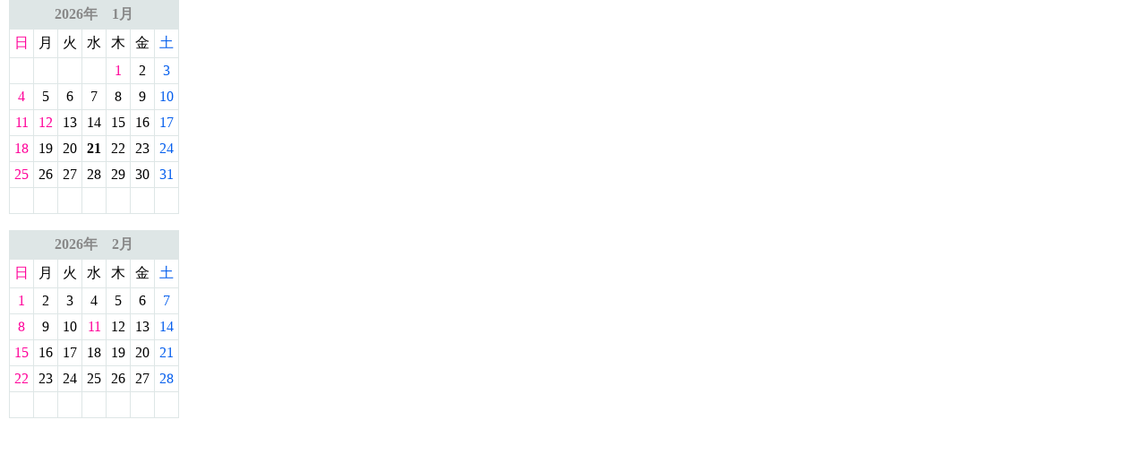

--- FILE ---
content_type: text/html
request_url: https://www.asian-healing-wai.com/cgi/bec/bec2.cgi
body_size: 8937
content:
<!DOCTYPE html PUBLIC "-//W3C//DTD XHTML 1.0 Transitional//EN" "http://www.w3.org/TR/xhtml1/DTD/xhtml1-transitional.dtd">
<html xmlns="http://www.w3.org/1999/xhtml">
<head>
<meta http-equiv="Content-Type" content="text/html; charset=shift_jis" />
<title>無題ドキュメント</title>
<style type="text/css">
<!--
body {
	margin-left: 0px;
	margin-top: 0px;
	
}
-->
</style></head>

<body bgcolor="#FFFFFF" link="#0000FF" vlink="#0000FF" alink="#FFFFCC">

<table width="210" border="0" cellspacing="0" cellpadding="0">
  <tr>
    <td>
    <div align="center"><table border cellpadding="5" bordercolor="#dee6e6" style="border-collapse:collapse;width:180px;">
<tr><td colspan="7" bgcolor="#dee6e6" align="center"><center><font size="3" color="#888888"><b>2026年　</b></font><font size="3" color="#888888"><b>1月</b></font></center></td></tr>
<tr><td bgcolor="#ffffff" align="center"><font size="3" color="#ff0099">日</font></td><td bgcolor="#ffffff" align="center"><font size="3" color="#000000">月</font></td><td bgcolor="#ffffff" align="center"><font size="3" color="#000000">火</font></td><td bgcolor="#ffffff" align="center"><font size="3" color="#000000">水</font></td><td bgcolor="#ffffff" align="center"><font size="3" color="#000000">木</font></td><td bgcolor="#ffffff" align="center"><font size="3" color="#000000">金</font></td><td bgcolor="#ffffff" align="center"><font size="3" color="#045eed">土</font></td></tr>
<tr><td bgcolor="#ffffff" align="center"><font size="3" color="#ff0099">&nbsp;</font></td><td bgcolor="#ffffff" align="center"><font size="3" color="#000000">&nbsp;</font></td><td bgcolor="#ffffff" align="center"><font size="3" color="#000000">&nbsp;</font></td><td bgcolor="#ffffff" align="center"><font size="3" color="#000000">&nbsp;</font></td><td bgcolor="#ffffff" align="center"><font size="3" color="#ff0099">1</font></td><td bgcolor="#ffffff" align="center"><font size="3" color="#000000">2</font></td><td bgcolor="#ffffff" align="center"><font size="3" color="#045eed">3</font></td></tr>
<tr><td bgcolor="#ffffff" align="center"><font size="3" color="#ff0099">4</font></td><td bgcolor="#ffffff" align="center"><font size="3" color="#000000">5</font></td><td bgcolor="#ffffff" align="center"><font size="3" color="#000000">6</font></td><td bgcolor="#ffffff" align="center"><font size="3" color="#000000">7</font></td><td bgcolor="#ffffff" align="center"><font size="3" color="#000000">8</font></td><td bgcolor="#ffffff" align="center"><font size="3" color="#000000">9</font></td><td bgcolor="#ffffff" align="center"><font size="3" color="#045eed">10</font></td></tr>
<tr><td bgcolor="#ffffff" align="center"><font size="3" color="#ff0099">11</font></td><td bgcolor="#ffffff" align="center"><font size="3" color="#ff0099">12</font></td><td bgcolor="#ffffff" align="center"><font size="3" color="#000000">13</font></td><td bgcolor="#ffffff" align="center"><font size="3" color="#000000">14</font></td><td bgcolor="#ffffff" align="center"><font size="3" color="#000000">15</font></td><td bgcolor="#ffffff" align="center"><font size="3" color="#000000">16</font></td><td bgcolor="#ffffff" align="center"><font size="3" color="#045eed">17</font></td></tr>
<tr><td bgcolor="#ffffff" align="center"><font size="3" color="#ff0099">18</font></td><td bgcolor="#ffffff" align="center"><font size="3" color="#000000">19</font></td><td bgcolor="#ffffff" align="center"><font size="3" color="#000000">20</font></td><td bgcolor="#ffffff" align="center"><font size="3" color="#000000"><b>21</b></font></td><td bgcolor="#ffffff" align="center"><font size="3" color="#000000">22</font></td><td bgcolor="#ffffff" align="center"><font size="3" color="#000000">23</font></td><td bgcolor="#ffffff" align="center"><font size="3" color="#045eed">24</font></td></tr>
<tr><td bgcolor="#ffffff" align="center"><font size="3" color="#ff0099">25</font></td><td bgcolor="#ffffff" align="center"><font size="3" color="#000000">26</font></td><td bgcolor="#ffffff" align="center"><font size="3" color="#000000">27</font></td><td bgcolor="#ffffff" align="center"><font size="3" color="#000000">28</font></td><td bgcolor="#ffffff" align="center"><font size="3" color="#000000">29</font></td><td bgcolor="#ffffff" align="center"><font size="3" color="#000000">30</font></td><td bgcolor="#ffffff" align="center"><font size="3" color="#045eed">31</font></td></tr>
<tr><td bgcolor="#ffffff" align="center"><font size="3" color="#ff0099">&nbsp;</font></td><td bgcolor="#ffffff" align="center"><font size="3" color="#000000">&nbsp;</font></td><td bgcolor="#ffffff" align="center"><font size="3" color="#000000">&nbsp;</font></td><td bgcolor="#ffffff" align="center"><font size="3" color="#000000">&nbsp;</font></td><td bgcolor="#ffffff" align="center"><font size="3" color="#000000">&nbsp;</font></td><td bgcolor="#ffffff" align="center"><font size="3" color="#000000">&nbsp;</font></td><td bgcolor="#ffffff" align="center"><font size="3" color="#045eed">&nbsp;</font></td></tr>

</table>
</div></td>
  </tr>
  <tr>
    <td>&nbsp;</td>
  </tr>
  <tr>
    <td>
    <div align="center"><table border cellpadding="5" bordercolor="#dee6e6" style="border-collapse:collapse;width:180px;">
<tr><td colspan="7" bgcolor="#dee6e6" align="center"><center><font size="3" color="#888888"><b>2026年　</b></font><font size="3" color="#888888"><b>2月</b></font></center></td></tr>
<tr><td bgcolor="#ffffff" align="center"><font size="3" color="#ff0099">日</font></td><td bgcolor="#ffffff" align="center"><font size="3" color="#000000">月</font></td><td bgcolor="#ffffff" align="center"><font size="3" color="#000000">火</font></td><td bgcolor="#ffffff" align="center"><font size="3" color="#000000">水</font></td><td bgcolor="#ffffff" align="center"><font size="3" color="#000000">木</font></td><td bgcolor="#ffffff" align="center"><font size="3" color="#000000">金</font></td><td bgcolor="#ffffff" align="center"><font size="3" color="#045eed">土</font></td></tr>
<tr><td bgcolor="#ffffff" align="center"><font size="3" color="#ff0099">1</font></td><td bgcolor="#ffffff" align="center"><font size="3" color="#000000">2</font></td><td bgcolor="#ffffff" align="center"><font size="3" color="#000000">3</font></td><td bgcolor="#ffffff" align="center"><font size="3" color="#000000">4</font></td><td bgcolor="#ffffff" align="center"><font size="3" color="#000000">5</font></td><td bgcolor="#ffffff" align="center"><font size="3" color="#000000">6</font></td><td bgcolor="#ffffff" align="center"><font size="3" color="#045eed">7</font></td></tr>
<tr><td bgcolor="#ffffff" align="center"><font size="3" color="#ff0099">8</font></td><td bgcolor="#ffffff" align="center"><font size="3" color="#000000">9</font></td><td bgcolor="#ffffff" align="center"><font size="3" color="#000000">10</font></td><td bgcolor="#ffffff" align="center"><font size="3" color="#ff0099">11</font></td><td bgcolor="#ffffff" align="center"><font size="3" color="#000000">12</font></td><td bgcolor="#ffffff" align="center"><font size="3" color="#000000">13</font></td><td bgcolor="#ffffff" align="center"><font size="3" color="#045eed">14</font></td></tr>
<tr><td bgcolor="#ffffff" align="center"><font size="3" color="#ff0099">15</font></td><td bgcolor="#ffffff" align="center"><font size="3" color="#000000">16</font></td><td bgcolor="#ffffff" align="center"><font size="3" color="#000000">17</font></td><td bgcolor="#ffffff" align="center"><font size="3" color="#000000">18</font></td><td bgcolor="#ffffff" align="center"><font size="3" color="#000000">19</font></td><td bgcolor="#ffffff" align="center"><font size="3" color="#000000">20</font></td><td bgcolor="#ffffff" align="center"><font size="3" color="#045eed">21</font></td></tr>
<tr><td bgcolor="#ffffff" align="center"><font size="3" color="#ff0099">22</font></td><td bgcolor="#ffffff" align="center"><font size="3" color="#000000">23</font></td><td bgcolor="#ffffff" align="center"><font size="3" color="#000000">24</font></td><td bgcolor="#ffffff" align="center"><font size="3" color="#000000">25</font></td><td bgcolor="#ffffff" align="center"><font size="3" color="#000000">26</font></td><td bgcolor="#ffffff" align="center"><font size="3" color="#000000">27</font></td><td bgcolor="#ffffff" align="center"><font size="3" color="#045eed">28</font></td></tr>
<tr><td bgcolor="#ffffff" align="center"><font size="3" color="#ff0099">&nbsp;</font></td><td bgcolor="#ffffff" align="center"><font size="3" color="#000000">&nbsp;</font></td><td bgcolor="#ffffff" align="center"><font size="3" color="#000000">&nbsp;</font></td><td bgcolor="#ffffff" align="center"><font size="3" color="#000000">&nbsp;</font></td><td bgcolor="#ffffff" align="center"><font size="3" color="#000000">&nbsp;</font></td><td bgcolor="#ffffff" align="center"><font size="3" color="#000000">&nbsp;</font></td><td bgcolor="#ffffff" align="center"><font size="3" color="#045eed">&nbsp;</font></td></tr>

</table>
</div></td>
  </tr>
  <tr>
    <td>&nbsp;</td>
  </tr>
  
</table>

</body>
</html>
